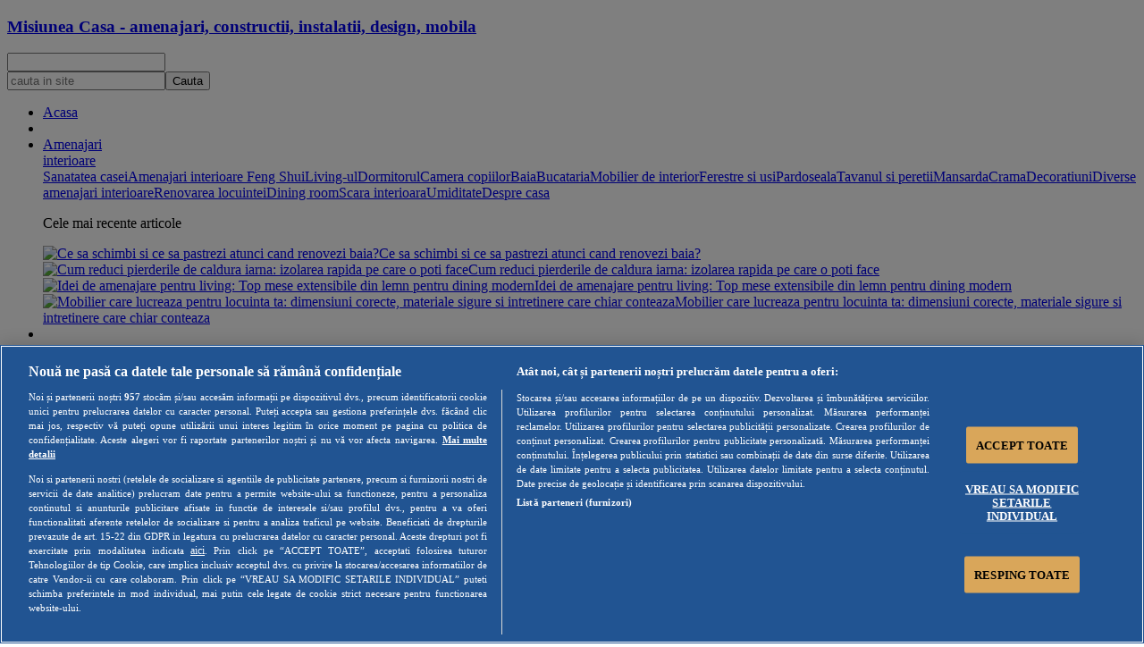

--- FILE ---
content_type: text/html; charset=utf-8
request_url: https://www.misiuneacasa.ro/asigurarea-caselor-obligatorie-pentru-toti
body_size: 16978
content:
<!doctype html>
<!--[if lt IE 7]> <html xmlns:fb="http://ogp.me/ns/fb#" class="ie6 oldie ie" lang="ro"> <![endif]-->
<!--[if IE 7]>    <html xmlns:fb="http://ogp.me/ns/fb#" class="ie7 oldie ie" lang="ro"> <![endif]-->
<!--[if IE 8]>    <html xmlns:fb="http://ogp.me/ns/fb#" class="ie8 oldie ie" lang="ro"> <![endif]-->
<!--[if IE 9]>    <html xmlns:fb="http://ogp.me/ns/fb#" class="ie9 ie" lang="ro"> <![endif]-->
<!--[if gt IE 9]><!--> <html xmlns:fb="http://ogp.me/ns/fb#" lang="ro"> <!--<![endif]-->
<head>
	<meta charset="UTF-8">
	<meta http-equiv="X-UA-Compatible" content="IE=edge,chrome=1">
	<title>Asigurarea caselor, obligatorie pentru toti - Misiunea Casa</title>

	<base href="https://www.misiuneacasa.ro/" />

	<meta name="description" content="Asigurarea caselor, obligatorie pentru toti De la 1 iulie 2009 se vor putea incheia aceste polite, care vor acoperi trei riscuri: cutremur, inundatii&amp;#8230;" />
		<meta name="keywords" content="asigurare,deja,locuinta" />
		<meta name="author" content="misiuneacasa.ro" />
		<link rel="shortcut icon" href="favicon.ico?v=3" />
		<meta name="viewport" content="width=device-width, initial-scale=1.0" />
		<link rel="canonical" href="https://www.misiuneacasa.ro/asigurarea-caselor-obligatorie-pentru-toti" />
		<meta name="cXenseParse:pageclass" content="article" />
		<meta name="cXenseParse:url" content="https://www.misiuneacasa.ro/asigurarea-caselor-obligatorie-pentru-toti" />
	<link rel="alternate" type="application/rss+xml" title="MisiuneaCasa.ro" href="https://www.misiuneacasa.ro/rss" />

	<meta property="fb:app_id" content="440794565959968" />
	<meta property="og:title" content="Asigurarea caselor, obligatorie pentru toti">
	<meta property="og:description" content="">
	<meta property="og:type" content="article">
	<meta property="og:url" content="https://www.misiuneacasa.ro/asigurarea-caselor-obligatorie-pentru-toti">
	<meta property="og:image" content="https://www.misiuneacasa.ro/assets/images/art.jpg">
	<meta property="og:site_name" content="Misiunea Casa">
	<link rel="stylesheet" href="https://www.misiuneacasa.ro/assets/cache/d4ec4e1b61d6b5e3fa7eb8617ee1ec59_11125672649.css">
	<!--[if lt IE 9]>
	<script src="assets/js/respond.min.js"></script>
	<![endif]-->

    <!--<script async src="//securepubads.g.doubleclick.net/tag/js/gpt.js"></script>-->
	<!--<script async src="//pagead2.googlesyndication.com/pagead/js/adsbygoogle.js"></script>-->

	<!-- OneTrust Cookies Consent Notice start -->
	<script src="https://cookie-cdn.cookiepro.com/scripttemplates/otSDKStub.js"  type="text/javascript" charset="UTF-8" data-domain-script="53fed78a-c287-4966-a9bb-ccab4f516f43"></script>
	<script type="text/javascript">
	var firstOptanon = true;
	function OptanonWrapper() {
	    if (firstOptanon) {
	        firstOptanon = false;
	        
    	    var json = Optanon.GetDomainData();
    	    
    	    var count = 0;
    	    var allowed = ['C0009','H350','H959','H37','H555','H1125'];
    	    var active = OptanonActiveGroups.split(',');
    	    for (i = 0; i < active.length; i++) {
    	        if (allowed.includes(active[i])) {
    	            count++;
    	        }
    	    }
    	    
    	    if (count < allowed.length) {
    	        console.log('requestNonPersonalizedAds');
    	        (adsbygoogle=window.adsbygoogle||[]).requestNonPersonalizedAds=1;
    	        googletag.pubads().setRequestNonPersonalizedAds(1);
    	    }
    	    
            (adsbygoogle = window.adsbygoogle || []).push({google_ad_client: "ca-pub-1895870871899612",enable_page_level_ads: true});
	    }
	}
	</script>
	<!-- OneTrust Cookies Consent Notice end -->
	

    <!-- Google Tag Manager -->
    <script>(function(w,d,s,l,i){w[l]=w[l]||[];w[l].push({'gtm.start':
    new Date().getTime(),event:'gtm.js'});var f=d.getElementsByTagName(s)[0],
    j=d.createElement(s),dl=l!='dataLayer'?'&l='+l:'';j.async=true;j.src=
    'https://www.googletagmanager.com/gtm.js?id='+i+dl;f.parentNode.insertBefore(j,f);
    })(window,document,'script','dataLayer','GTM-W29VH5G');</script>
    <!-- End Google Tag Manager -->

	<script type="text/javascript">
		var SITE = {
			base_url: 'https://www.misiuneacasa.ro/',
			responsiveness: '0'
		};
	</script>

	<script type="text/javascript">

	var _gaq = _gaq || [];
	_gaq.push(['_setAccount', 'UA-5571231-1']);
	_gaq.push(['_setDomainName', 'misiuneacasa.ro']);
	_gaq.push(['_trackPageview']);

	(function() {
		var ga = document.createElement('script'); ga.type = 'text/javascript'; ga.async = true;
		ga.src = ('https:' == document.location.protocol ? 'https://ssl' : 'http://www') + '.google-analytics.com/ga.js';
		var s = document.getElementsByTagName('script')[0]; s.parentNode.insertBefore(ga, s);
	})();

	</script>

    
	<!--[if lt IE 9]>
	<script src="assets/js/html5.js"></script>
	<![endif]-->

	<!-- BEGIN AD: general_layout_header -->
		<!-- END AD: general_layout_header -->

	    <script language="Javascript">
    var springq =
	 springq || [];
	  springq.push({
			"s":"misiuneacasaro",
			"cp":"index", //Please go to Chapter ContentPath(cp)
			"url": document.location.href
	  });
 	</script>
	
	
	<!-- Cxense SATI script 2.0 begin -->
    <script type="text/javascript">
    window.cX = window.cX || {}; cX.callQueue = cX.callQueue || [];
    cX.callQueue.push(['setSiteId', '1138479773402378572']);
    cX.callQueue.push(['sendPageViewEvent']);
    </script>
    <script type="text/javascript" async
    src="//code3.adtlgc.com/js/sati_init.js"></script>
    <script type="text/javascript">
    (function(d,s,e,t){e=d.createElement(s);e.type='text/java'+s;e.async='async';
    e.src='http'+('https:'===location.protocol?'s://s':'://')+'cdn.cxense.com/cx.js';
    t=d.getElementsByTagName(s)[0];t.parentNode.insertBefore(e,t);})(document,'script');
    </script>
    <!-- Cxense SATI script 2.0 end -->
	
	
	<script>(function(e){var t=document,n=t.createElement("script");n.async=!0,n.defer=!0,n.src=e,t.getElementsByTagName("head")[0].appendChild(n)})("//c.flx1.com/78-10393.js?id=10393&m=78")</script>
 
    <!-- Facebook Pixel Code -->
    <script>
    !function(f,b,e,v,n,t,s)
    {if(f.fbq)return;n=f.fbq=function(){n.callMethod?
    n.callMethod.apply(n,arguments):n.queue.push(arguments)};
    if(!f._fbq)f._fbq=n;n.push=n;n.loaded=!0;n.version='2.0';
    n.queue=[];t=b.createElement(e);t.async=!0;
    t.src=v;s=b.getElementsByTagName(e)[0];
    s.parentNode.insertBefore(t,s)}(window, document,'script',
    'https://connect.facebook.net/en_US/fbevents.js');
    fbq('init', '273506646693794');
    fbq('track', 'PageView');
    </script>
    <noscript><img height="1" width="1" style="display:none"
    src="https://www.facebook.com/tr?id=273506646693794&ev=PageView&noscript=1"
    /></noscript>
    <!-- End Facebook Pixel Code -->
    
    <!-- Hotjar Tracking Code for misiuneacasa.ro -->
    <script>
        (function(h,o,t,j,a,r){
            h.hj=h.hj||function(){(h.hj.q=h.hj.q||[]).push(arguments)};
            h._hjSettings={hjid:1368176,hjsv:6};
            a=o.getElementsByTagName('head')[0];
            r=o.createElement('script');r.async=1;
            r.src=t+h._hjSettings.hjid+j+h._hjSettings.hjsv;
            a.appendChild(r);
        })(window,document,'https://static.hotjar.com/c/hotjar-','.js?sv=');
	</script>
	
	<!--<script src="https://cdn.onesignal.com/sdks/OneSignalSDK.js" async=""></script>-->
	<!--<script>-->
	<!--var OneSignal = window.OneSignal || [];-->
	<!--OneSignal.push(function() {-->
	<!--	OneSignal.init({-->
	<!--	appId: "b9b49551-6d18-4b9a-ac6e-e72ddb13211d",-->
	<!--	});-->
	<!--});-->
	<!--</script>-->
 
	</head>
 
	<body style="overflow:hidden" class="read_from_db index">
		<!-- Google Tag Manager (noscript) -->
    <noscript><iframe src="https://www.googletagmanager.com/ns.html?id=GTM-W29VH5G"
    height="0" width="0" style="display:none;visibility:hidden"></iframe></noscript>
    <!-- End Google Tag Manager (noscript) -->


	<div id="container">
		<header class="clearfix">

	<h3 class="logo">
		<a href="https://www.misiuneacasa.ro/" title="Misiunea Casa - amenajari, constructii, instalatii, design, mobila" class="no_txt">Misiunea Casa - amenajari, constructii, instalatii, design, mobila</a>
	</h3>

	<section id="header-right">
		
		<div id="top_banner" class="banner">
			<!-- AdUnity Ad Tag misiuneacasa.ro, top :BEGIN-->
	<div class="au-tag"
		data-au-passback-fn="AU_Passback_GPT" data-au-passback-val='{"adUnitPath":"/21951132522/misiuneacasa.ro/top", "sizes":[[728, 90]], "targeting":{"exchange":["adunity"]}}'
		data-au-account="465668158261401" data-au-site="misiuneacasa.ro" data-au-zone="top" data-au-run-on="desktop"></div>
	<script src="//content.adunity.com/aulib.js" async></script>
	<!-- AdUnity Ad Tag misiuneacasa.ro, top :END-->		</div>

				
		<div id="top_social_links" >  
			<a href="http://forum.misiuneacasa.ro/" title="Forum" class="blank"><span class="icon-forum-group"></span></a>
			<a title="Urmareste-ne pe Facebook" target="_blank" href="http://www.facebook.com/pages/MisiuneaCasaro/118913011506510"><span class="social-icon facebook"></span></a>
			<a title="Urmareste-ne pe Youtube" target="_blank" href="http://www.youtube.com/user/MisiuneaCasa/"><span class="social-icon youtube"></span></a>
			<a title="Urmareste-ne pe Pinterest" target="_blank" href="http://pinterest.com/misiuneacasaro/"><span class="social-icon pinterest"></span></a>
			
			<form name="cauta_header" id="cauta_header" action="https://www.misiuneacasa.ro/cauta/post" method="post" ><div class="hidden"><input type="hidden" name="name_cauta_header" id="name_cauta_header" value="cauta_header"><label for="zebra_honeypot_cauta_header" style="display:none">Leave this field blank</label><input type="text" name="zebra_honeypot_cauta_header" id="zebra_honeypot_cauta_header" value="" class="control text" autocomplete="off"></div><input type="text" name="input" id="input" value="" class="control text validate[required]" placeholder="cauta in site"><button id="top_search_submit" type="submit">Cauta</button></form><script type="text/javascript">function init_4fac4e8a627bcdd72e51a98221d8e950(){if(typeof jQuery=="undefined"||typeof jQuery.fn.Zebra_Form=="undefined"){setTimeout("init_4fac4e8a627bcdd72e51a98221d8e950()",100);return}$("#cauta_header").Zebra_Form({scroll_to_error:true,tips_position:'left',close_tips:true,validate_on_the_fly:false,validate_all:false,error_messages:{"input":{"required":"Te rugam sa introduci cel putin un cuvant."}}})}init_4fac4e8a627bcdd72e51a98221d8e950()</script>		</div>
	</section>

	<div class="clear"></div>

	<nav id="main-nav" class="clearfix"><ul><li class="first"><a id="main-nav-home" href="https://www.misiuneacasa.ro/">Acasa</a></li><li class="spacer"></li><li><a href="https://www.misiuneacasa.ro/amenajari-interioare/"><span class="main-nav-arrow"></span>Amenajari<br />interioare</a><div class="submenu"><div class="left"><a href="https://www.misiuneacasa.ro/sanatatea-casei" class="submenu-fr odd"><span>Sanatatea casei</span></a><a href="https://www.misiuneacasa.ro/amenajari-interioare-feng-shui" class="submenu-fr even"><span>Amenajari interioare Feng Shui</span></a><a href="https://www.misiuneacasa.ro/living-ul" class="submenu-fr odd"><span>Living-ul</span></a><a href="https://www.misiuneacasa.ro/dormitorul" class="submenu-fr even"><span>Dormitorul</span></a><a href="https://www.misiuneacasa.ro/camera-copiilor" class="submenu-fr odd"><span>Camera copiilor</span></a><a href="https://www.misiuneacasa.ro/baia" class="submenu-fr even"><span>Baia</span></a><a href="https://www.misiuneacasa.ro/bucataria" class="submenu-fr odd"><span>Bucataria</span></a><a href="https://www.misiuneacasa.ro/mobilier-de-interior" class="submenu-fr even"><span>Mobilier de interior</span></a><a href="https://www.misiuneacasa.ro/ferestre-si-usi" class="submenu-fr odd"><span>Ferestre si usi</span></a><a href="https://www.misiuneacasa.ro/pardoseala" class="submenu-fr even"><span>Pardoseala</span></a><a href="https://www.misiuneacasa.ro/tavanul-si-peretii" class="submenu-fr odd"><span>Tavanul si peretii</span></a><a href="https://www.misiuneacasa.ro/mansarda" class="submenu-fr even"><span>Mansarda</span></a><a href="https://www.misiuneacasa.ro/crama" class="submenu-fr odd"><span>Crama</span></a><a href="https://www.misiuneacasa.ro/decoratiuni" class="submenu-fr even"><span>Decoratiuni</span></a><a href="https://www.misiuneacasa.ro/diverse-amenajari-interioare" class="submenu-fr odd"><span>Diverse amenajari interioare</span></a><a href="https://www.misiuneacasa.ro/renovarea-locuintei" class="submenu-fr even"><span>Renovarea locuintei</span></a><a href="https://www.misiuneacasa.ro/amenajare-dining-room" class="submenu-fr odd"><span>Dining room</span></a><a href="https://www.misiuneacasa.ro/scara-interioara" class="submenu-fr even"><span>Scara interioara</span></a><a href="https://www.misiuneacasa.ro/umiditate" class="submenu-fr odd"><span>Umiditate</span></a><a href="https://www.misiuneacasa.ro/despre-casa" class="submenu-fr even"><span>Despre casa</span></a></div><div class="center"><p class="top">Cele mai recente articole</p><div class="article_s"><a href="https://www.misiuneacasa.ro/ce-sa-schimbi-si-ce-sa-pastrezi-atunci-cand-renovezi-baia" title="Ce sa schimbi si ce sa pastrezi atunci cand renovezi baia?"><img width="88" height="88" src="https://www.misiuneacasa.ro/uploads/art_thumbs_t/209/ce-sa-schimbi-si-ce-sa-pastrezi-atunci-cand-renovezi-baia_208758_t.jpg" alt="Ce sa schimbi si ce sa pastrezi atunci cand renovezi baia?" />Ce sa schimbi si ce sa pastrezi atunci cand renovezi baia?</a></div><div class="article_s"><a href="https://www.misiuneacasa.ro/cum-reduci-pierderile-de-caldura-iarna-izolarea-rapida-pe-care-o-poti-face" title="Cum reduci pierderile de caldura iarna: izolarea rapida pe care o poti face"><img width="88" height="88" src="https://www.misiuneacasa.ro/uploads/art_thumbs_t/209/cum-reduci-pierderile-de-caldura-iarna-izolarea-rapida-pe-care-o-poti-face_208757_t.jpg" alt="Cum reduci pierderile de caldura iarna: izolarea rapida pe care o poti face" />Cum reduci pierderile de caldura iarna: izolarea rapida pe care o poti face</a></div><div class="article_s"><a href="https://www.misiuneacasa.ro/idei-de-amenajare-pentru-living-top-mese-extensibile-din-lemn-pentru-dining-modern" title="Idei de amenajare pentru living: Top mese extensibile din lemn pentru dining modern"><img width="88" height="88" src="https://www.misiuneacasa.ro/uploads/art_thumbs_t/209/idei-de-amenajare-pentru-living-top-mese-extensibile-din-lemn-pentru-dining-modern_208755_t.jpg" alt="Idei de amenajare pentru living: Top mese extensibile din lemn pentru dining modern" />Idei de amenajare pentru living: Top mese extensibile din lemn pentru dining modern</a></div><div class="article_s"><a href="https://www.misiuneacasa.ro/mobilier-care-lucreaza-pentru-locuinta-ta-dimensiuni-corecte-materiale-sigure-si-intretinere-care-chiar-conteaza" title="Mobilier care lucreaza pentru locuinta ta: dimensiuni corecte, materiale sigure si intretinere care chiar conteaza"><img width="88" height="88" src="https://www.misiuneacasa.ro/uploads/art_thumbs_t/209/mobilier-care-lucreaza-pentru-locuinta-ta-dimensiuni-corecte-materiale-sigure-si-intretinere-care-chiar-conteaza_208751_t.jpg" alt="Mobilier care lucreaza pentru locuinta ta: dimensiuni corecte, materiale sigure si intretinere care chiar conteaza" />Mobilier care lucreaza pentru locuinta ta: dimensiuni corecte, materiale sigure si intretinere care chiar conteaza</a></div></div></div></li><li class="spacer"></li><li><a href="https://www.misiuneacasa.ro/amenajari-exterioare/"><span class="main-nav-arrow"></span>Amenajari<br />exterioare</a><div class="submenu"><div class="left"><a href="https://www.misiuneacasa.ro/balcon-si-terasa" class="submenu-fr odd"><span>Balcon si terasa</span></a><a href="https://www.misiuneacasa.ro/gradina" class="submenu-fr even"><span>Gradina</span></a><a href="https://www.misiuneacasa.ro/invelitori-si-acoperisuri" class="submenu-fr odd"><span>Invelitori si acoperisuri</span></a><a href="https://www.misiuneacasa.ro/fatade" class="submenu-fr even"><span>Fatade</span></a><a href="https://www.misiuneacasa.ro/piscina" class="submenu-fr odd"><span>Piscina</span></a><a href="https://www.misiuneacasa.ro/garaj" class="submenu-fr even"><span>Garaj</span></a><a href="https://www.misiuneacasa.ro/gard-casa" class="submenu-fr odd"><span>Gardul casei</span></a></div><div class="center"><p class="top">Cele mai recente articole</p><div class="article_s"><a href="https://www.misiuneacasa.ro/ce-se-intampla-cu-gazonul-si-plantele-din-gradina-dupa-prima-ninsoare" title="Ce se intampla cu gazonul si plantele din gradina dupa prima ninsoare"><img width="88" height="88" src="https://www.misiuneacasa.ro/uploads/art_thumbs_t/209/ce-se-intampla-cu-gazonul-si-plantele-din-gradina-dupa-prima-ninsoare_208742_t.jpg" alt="Ce se intampla cu gazonul si plantele din gradina dupa prima ninsoare" />Ce se intampla cu gazonul si plantele din gradina dupa prima ninsoare</a></div><div class="article_s"><a href="https://www.misiuneacasa.ro/cum-alegi-tipul-de-poarta-perfecta-pentru-curtea-ta" title="Cum alegi tipul de poarta perfecta pentru curtea ta"><img width="88" height="88" src="https://www.misiuneacasa.ro/uploads/art_thumbs_t/209/cum-alegi-tipul-de-poarta-perfecta-pentru-curtea-ta_208741_t.jpg" alt="Cum alegi tipul de poarta perfecta pentru curtea ta" />Cum alegi tipul de poarta perfecta pentru curtea ta</a></div><div class="article_s"><a href="https://www.misiuneacasa.ro/iarna-nu-i-ca-vara-dar-nici-wpc-ul-nu-e-lemn-cum-ne-protejam-investitia-in-sezonul-rece" title="Iarna nu-i ca vara, dar nici WPC-ul nu e lemn: Cum ne protejam investitia in sezonul rece"><img width="88" height="88" src="https://www.misiuneacasa.ro/uploads/art_thumbs_t/209/iarna-nu-i-ca-vara-dar-nici-wpc-ul-nu-e-lemn-cum-ne-protejam-investitia-in-sezonul-rece_208723_t.jpg" alt="Iarna nu-i ca vara, dar nici WPC-ul nu e lemn: Cum ne protejam investitia in sezonul rece" />Iarna nu-i ca vara, dar nici WPC-ul nu e lemn: Cum ne protejam investitia in sezonul rece</a></div><div class="article_s"><a href="https://www.misiuneacasa.ro/usi-pentru-case-eficiente-energetic-nzeb-si-case-pasive-solutiile-hormann-cu-cea-mai-buna-izolare-termica" title="Usi pentru case eficiente energetic, nZEB si case pasive: solutiile Hormann cu cea mai buna izolare termica"><img width="88" height="88" src="https://www.misiuneacasa.ro/uploads/art_thumbs_t/209/usi-pentru-case-eficiente-energetic-nzeb-si-case-pasive-solutiile-hormann-cu-cea-mai-buna-izolare-termica_208721_t.jpg" alt="Usi pentru case eficiente energetic, nZEB si case pasive: solutiile Hormann cu cea mai buna izolare termica" />Usi pentru case eficiente energetic, nZEB si case pasive: solutiile Hormann cu cea mai buna izolare termica</a></div></div></div></li><li class="spacer"></li><li><a href="https://www.misiuneacasa.ro/construirea-casei/"><span class="main-nav-arrow"></span>Construirea<br />casei</a><div class="submenu"><div class="left"><a href="https://www.misiuneacasa.ro/termoizolatie-hidroizolatie-fonoizolatie" class="submenu-fr odd"><span>Termoizolatie, hidroizolatie, fonoizolatie</span></a><a href="https://www.misiuneacasa.ro/geotehnic" class="submenu-fr even"><span>Geotehnic</span></a><a href="https://www.misiuneacasa.ro/materiale-de-constructii" class="submenu-fr odd"><span>Materiale de constructii</span></a><a href="https://www.misiuneacasa.ro/instalatii-sanitare" class="submenu-fr even"><span>Instalatii sanitare</span></a><a href="https://www.misiuneacasa.ro/fundatia-casei" class="submenu-fr odd"><span>Fundatia casei</span></a><a href="https://www.misiuneacasa.ro/acte-si-autorizatii" class="submenu-fr even"><span>Acte si autorizatii</span></a><a href="https://www.misiuneacasa.ro/instalatii-de-climatizare" class="submenu-fr odd"><span>Instalatii de climatizare</span></a><a href="https://www.misiuneacasa.ro/instalatii-electrice" class="submenu-fr even"><span>Instalatii electrice</span></a><a href="https://www.misiuneacasa.ro/instalatii-de-incalzire" class="submenu-fr odd"><span>Instalatii de incalzire</span></a><a href="https://www.misiuneacasa.ro/sisteme-de-ventilare" class="submenu-fr even"><span>Sisteme de ventilare</span></a><a href="https://www.misiuneacasa.ro/tipuri-modele-case" class="submenu-fr odd"><span>Tipuri si modele de case</span></a><a href="https://www.misiuneacasa.ro/diverse-construire-casa" class="submenu-fr even"><span>Diverse despre construirea casei</span></a><a href="https://www.misiuneacasa.ro/categorie-normative-pentru-instalatii" class="submenu-fr odd"><span>Normative pentru instalatii</span></a></div><div class="center"><p class="top">Cele mai recente articole</p><div class="article_s"><a href="https://www.misiuneacasa.ro/schele-metalice-sigure-si-deszapezire-rapida-solutia-smart-rent-solutions-pentru-iasi-si-imprejurimi" title="Schele metalice sigure si deszapezire rapida: solutia Smart Rent Solutions pentru Iasi si imprejurimi"><img width="88" height="88" src="https://www.misiuneacasa.ro/uploads/art_thumbs_t/209/schele-metalice-sigure-si-deszapezire-rapida-solutia-smart-rent-solutions-pentru-iasi-si-imprejurimi_208744_t.jpg" alt="Schele metalice sigure si deszapezire rapida: solutia Smart Rent Solutions pentru Iasi si imprejurimi" />Schele metalice sigure si deszapezire rapida: solutia Smart Rent Solutions pentru Iasi si imprejurimi</a></div><div class="article_s"><a href="https://www.misiuneacasa.ro/panouri-fotovoltaice-iarna-performanta-ridicata-la-frig-si-ce-trebuie-sa-stii-despre-bateriile-de-stocare" title="Panouri fotovoltaice iarna: performanta ridicata la frig si ce trebuie sa stii despre bateriile de stocare"><img width="88" height="88" src="https://www.misiuneacasa.ro/uploads/art_thumbs_t/209/panouri-fotovoltaice-iarna-performanta-ridicata-la-frig-si-ce-trebuie-sa-stii-despre-bateriile-de-stocare_208743_t.jpg" alt="Panouri fotovoltaice iarna: performanta ridicata la frig si ce trebuie sa stii despre bateriile de stocare" />Panouri fotovoltaice iarna: performanta ridicata la frig si ce trebuie sa stii despre bateriile de stocare</a></div><div class="article_s"><a href="https://www.misiuneacasa.ro/garantie-longevitate-si-asistenta-post-instalare-pentru-byd-battery-box-protectie-pe-15-ani" title="Garantie, longevitate si asistenta post-instalare pentru BYD Battery Box – protectie pe 15 ani!"><img width="88" height="88" src="https://www.misiuneacasa.ro/uploads/art_thumbs_t/209/garantie-longevitate-si-asistenta-post-instalare-pentru-byd-battery-box-protectie-pe-15-ani_208738_t.jpg" alt="Garantie, longevitate si asistenta post-instalare pentru BYD Battery Box – protectie pe 15 ani!" />Garantie, longevitate si asistenta post-instalare pentru BYD Battery Box – protectie pe 15 ani!</a></div><div class="article_s"><a href="https://www.misiuneacasa.ro/top-5-avantaje-ale-pardoselii-tehnologice-suprainaltate" title="Top 5 avantaje ale pardoselii tehnologice suprainaltate"><img width="88" height="88" src="https://www.misiuneacasa.ro/uploads/art_thumbs_t/209/top-5-avantaje-ale-pardoselii-tehnologice-suprainaltate_208737_t.jpg" alt="Top 5 avantaje ale pardoselii tehnologice suprainaltate" />Top 5 avantaje ale pardoselii tehnologice suprainaltate</a></div></div></div></li><li class="spacer"></li><li><a href="https://www.misiuneacasa.ro/dotari-de-interior/"><span class="main-nav-arrow"></span>Dotari<br />de interior</a><div class="submenu"><div class="left"><a href="https://www.misiuneacasa.ro/tv-si-electronice" class="submenu-fr odd"><span>TV si Electronice</span></a><a href="https://www.misiuneacasa.ro/electrocasnice" class="submenu-fr even"><span>Electrocasnice</span></a><a href="https://www.misiuneacasa.ro/casa-inteligenta" class="submenu-fr odd"><span>Casa Inteligenta</span></a><a href="https://www.misiuneacasa.ro/review-misiunea-casa" class="submenu-fr even"><span>Review Misiunea Casa</span></a></div><div class="center"><p class="top">Cele mai recente articole</p><div class="article_s"><a href="https://www.misiuneacasa.ro/casa-care-lucreaza-pentru-tine-scenarii-inteligente-pentru-o-viata-mai-usoara" title="Casa care lucreaza pentru tine: scenarii inteligente pentru o viata mai usoara"><img width="88" height="88" src="https://www.misiuneacasa.ro/uploads/art_thumbs_t/209/casa-care-lucreaza-pentru-tine-scenarii-inteligente-pentru-o-viata-mai-usoara_208754_t.jpg" alt="Casa care lucreaza pentru tine: scenarii inteligente pentru o viata mai usoara" />Casa care lucreaza pentru tine: scenarii inteligente pentru o viata mai usoara</a></div><div class="article_s"><a href="https://www.misiuneacasa.ro/jaluzele-inteligente-confort-real-protectie-termica-iarna-si-control-solar-vara" title="Jaluzele inteligente, confort real: protectie termica iarna si control solar vara"><img width="88" height="88" src="https://www.misiuneacasa.ro/uploads/art_thumbs_t/209/jaluzele-inteligente-confort-real-protectie-termica-iarna-si-control-solar-vara_208752_t.jpg" alt="Jaluzele inteligente, confort real: protectie termica iarna si control solar vara" />Jaluzele inteligente, confort real: protectie termica iarna si control solar vara</a></div><div class="article_s"><a href="https://www.misiuneacasa.ro/routerul-care-dispare-din-decor-dar-tine-casa-conectata" title="Routerul care dispare din decor, dar tine casa conectata"><img width="88" height="88" src="https://www.misiuneacasa.ro/uploads/art_thumbs_t/209/routerul-care-dispare-din-decor-dar-tine-casa-conectata_208740_t.jpg" alt="Routerul care dispare din decor, dar tine casa conectata" />Routerul care dispare din decor, dar tine casa conectata</a></div><div class="article_s"><a href="https://www.misiuneacasa.ro/somfy-confortul-bunei-dispozitii" title="Somfy – Confortul bunei dispozitii"><img width="88" height="88" src="https://www.misiuneacasa.ro/uploads/art_thumbs_t/209/somfy-confortul-bunei-dispozitii_208736_t.jpg" alt="Somfy – Confortul bunei dispozitii" />Somfy – Confortul bunei dispozitii</a></div></div></div></li><li class="spacer"></li><li><a href="https://www.misiuneacasa.ro/inspiratie-lifestyle/"><span class="main-nav-arrow"></span>Inspiratie<br />&amp; Lifestyle</a><div class="submenu"><div class="left"><a href="https://www.misiuneacasa.ro/design-arhitectura" class="submenu-fr odd"><span>Design &amp; Arhitectura</span></a><a href="https://www.misiuneacasa.ro/hobby" class="submenu-fr even"><span>Hobby</span></a><a href="https://www.misiuneacasa.ro/destinatii" class="submenu-fr odd"><span>Destinatii de vacanta</span></a><a href="https://www.misiuneacasa.ro/animale-de-companie" class="submenu-fr even"><span>Animale de companie</span></a><a href="https://www.misiuneacasa.ro/Lifestyle" class="submenu-fr odd"><span>Lifestyle</span></a></div><div class="center"><p class="top">Cele mai recente articole</p><div class="article_s"><a href="https://www.misiuneacasa.ro/ce-este-albastrul-de-metil-si-utilizarile-sale-cunoscute" title="Ce este albastrul de metil si utilizarile sale cunoscute"><img width="88" height="88" src="https://www.misiuneacasa.ro/uploads/art_thumbs_t/209/ce-este-albastrul-de-metil-si-utilizarile-sale-cunoscute_208759_t.jpg" alt="Ce este albastrul de metil si utilizarile sale cunoscute" />Ce este albastrul de metil si utilizarile sale cunoscute</a></div><div class="article_s"><a href="https://www.misiuneacasa.ro/cum-arata-un-mediu-de-lucru-pregatit-pentru-situatii-care-nu-pot-fi-planificate" title="Cum arata un mediu de lucru pregatit pentru situatii care nu pot fi planificate"><img width="88" height="88" src="https://www.misiuneacasa.ro/uploads/art_thumbs_t/209/cum-arata-un-mediu-de-lucru-pregatit-pentru-situatii-care-nu-pot-fi-planificate_208756_t.jpg" alt="Cum arata un mediu de lucru pregatit pentru situatii care nu pot fi planificate" />Cum arata un mediu de lucru pregatit pentru situatii care nu pot fi planificate</a></div><div class="article_s"><a href="https://www.misiuneacasa.ro/librarie-crestina-cadouri-personalizate-pentru-suflet-si-familie" title="Librarie crestina – Cadouri personalizate pentru suflet si familie"><img width="88" height="88" src="https://www.misiuneacasa.ro/uploads/art_thumbs_t/209/librarie-crestina-cadouri-personalizate-pentru-suflet-si-familie_208753_t.jpg" alt="Librarie crestina – Cadouri personalizate pentru suflet si familie" />Librarie crestina – Cadouri personalizate pentru suflet si familie</a></div><div class="article_s"><a href="https://www.misiuneacasa.ro/bocanci-iarna-barbati-ce-materiale-sa-cauti-si-ce-modele-sunt-in-tendinte" title="Bocanci iarna barbati – ce materiale sa cauti si ce modele sunt in tendinte"><img width="88" height="88" src="https://www.misiuneacasa.ro/uploads/art_thumbs_t/209/bocanci-iarna-barbati-ce-materiale-sa-cauti-si-ce-modele-sunt-in-tendinte_208750_t.jpg" alt="Bocanci iarna barbati – ce materiale sa cauti si ce modele sunt in tendinte" />Bocanci iarna barbati – ce materiale sa cauti si ce modele sunt in tendinte</a></div></div></div></li><li class="spacer"></li><li><a href="https://www.misiuneacasa.ro/imobiliare/"><span class="main-nav-arrow"></span>Imobiliare</a><div class="submenu"><div class="left"><a href="https://www.misiuneacasa.ro/publicitate-si-agenti-imobiliari" class="submenu-fr odd"><span>Publicitate si Agenti Imobiliari</span></a><a href="https://www.misiuneacasa.ro/notariat-si-sfaturi-juridice" class="submenu-fr even"><span>Notariat si Sfaturi Juridice</span></a><a href="https://www.misiuneacasa.ro/ansambluri-rezidentiale-existente" class="submenu-fr odd"><span>Ansambluri Rezidentiale Existente</span></a><a href="https://www.misiuneacasa.ro/ansambluri-rezidentiale-noi" class="submenu-fr even"><span>Ansambluri Rezidentiale Noi</span></a></div><div class="center"><p class="top">Cele mai recente articole</p><div class="article_s"><a href="https://www.misiuneacasa.ro/vezi-apartamente-de-vanzare-n-sibiu-selectate-si-verificate-zilnic-pe-tabooro-ghid-rapid-ca-sa-alegi-locuinta-potrivita" title="Vezi apartamente de vanzare în Sibiu selectate si verificate zilnic pe taboo.ro. Ghid rapid ca sa alegi locuinta potrivita"><img width="88" height="88" src="https://www.misiuneacasa.ro/uploads/art_thumbs_t/209/vezi-apartamente-de-vanzare-n-sibiu-selectate-si-verificate-zilnic-pe-tabooro-ghid-rapid-ca-sa-alegi-locuinta-potrivita_208732_t.jpg" alt="Vezi apartamente de vanzare în Sibiu selectate si verificate zilnic pe taboo.ro. Ghid rapid ca sa alegi locuinta potrivita" />Vezi apartamente de vanzare în Sibiu selectate si verificate zilnic pe taboo.ro. Ghid rapid ca sa alegi locuinta potrivita</a></div><div class="article_s"><a href="https://www.misiuneacasa.ro/ce-inseamna-o-locuinta-eficienta-energetic-si-cum-alegi-un-astfel-de-imobil-ghid-complet-pentru-o-casa-sustenabila" title="Ce inseamna o locuinta eficienta energetic si cum alegi un astfel de imobil: Ghid complet pentru o casa sustenabila"><img width="88" height="88" src="https://www.misiuneacasa.ro/uploads/art_thumbs_t/209/ce-inseamna-o-locuinta-eficienta-energetic-si-cum-alegi-un-astfel-de-imobil-ghid-complet-pentru-o-casa-sustenabila_208714_t.jpg" alt="Ce inseamna o locuinta eficienta energetic si cum alegi un astfel de imobil: Ghid complet pentru o casa sustenabila" />Ce inseamna o locuinta eficienta energetic si cum alegi un astfel de imobil: Ghid complet pentru o casa sustenabila</a></div><div class="article_s"><a href="https://www.misiuneacasa.ro/ce-trebuie-sa-stii-inainte-sa-cumperi-o-casa" title="Ce trebuie sa stii inainte sa cumperi o casa?"><img width="88" height="88" src="https://www.misiuneacasa.ro/uploads/art_thumbs_t/209/ce-trebuie-sa-stii-inainte-sa-cumperi-o-casa_208711_t.jpg" alt="Ce trebuie sa stii inainte sa cumperi o casa?" />Ce trebuie sa stii inainte sa cumperi o casa?</a></div><div class="article_s"><a href="https://www.misiuneacasa.ro/5-lucruri-importante-de-stiut-inainte-sa-cumperi-un-apartament-nou" title="5 lucruri importante de stiut inainte sa cumperi un apartament nou"><img width="88" height="88" src="https://www.misiuneacasa.ro/uploads/art_thumbs_t/209/5-lucruri-importante-de-stiut-inainte-sa-cumperi-un-apartament-nou_208679_t.jpg" alt="5 lucruri importante de stiut inainte sa cumperi un apartament nou" />5 lucruri importante de stiut inainte sa cumperi un apartament nou</a></div></div></div></li><li class="spacer"></li></ul></nav> 
	<div class="parteneri_incredere">
		<a href="http://www.partenerideincredere.ro">
			<span class="parteneri_incredere_img"></span>
		</a>
	</div>
 
	<nav id="second-nav">		
		<ul>
			<!--
			<li class="first"><a href="https://www.misiuneacasa.ro/" title="Misiunea Casa - amenajari, design, mobila, constructii, instalatii
">Prima Pagina</a></li>
			<li class="spacer"></li>
			-->
<!--		<li><a href="javascript:;"><span class="cat-icon cat-icon-shopping"></span>Shopping</a></li>
			<li class="spacer"></li>-->
			<li><a href="despre-misiunea-casa/" title="Despre Misiunea Casa"><span class="cat-icon cat-icon-about"></span>Despre Misiunea Casa</a></li>
			<li class="spacer"></li>
			<!--
			<li><a href="http://misiuneacasa.ro/forum/" title="Forum" class="blank"><span class="cat-icon cat-icon-forum"></span>Forum</a></li>
			<li class="spacer"></li>
			-->
			<li><a href="tutoriale-video/" title="Tutoriale Video"><span class="cat-icon cat-icon-tut-video"></span>Tutoriale Video</a></li>
			<li class="spacer"></li>
			<li><a href="galerie-foto/" title="Galerie Foto"><span class="cat-icon cat-icon-foto"></span>Galerie Foto</a></li>
			<li class="spacer"></li>
			<li><a href="articole-banking/" title="Banking"><span class="cat-icon cat-icon-banking"></span>Banking</a></li>
			<li class="spacer"></li>
			
			<!--
			<li><a href="director/" title="Ghidul MC" class="blank"><span class="cat-icon cat-icon-ghid"></span>Ghidul MC</a></li>
			<li class="spacer"></li>
			-->
			<li class="last"><a href="contact/" title="Contact"><span class="cat-icon cat-icon-contact"></span>Contact</a></li>
		</ul>

	</nav>

</header>

	<!-- AdUnity Ad Tag misiuneacasa.ro, billboard :BEGIN-->
	<div class="au-tag"
		data-au-passback-fn="AU_Passback_GPT" data-au-passback-val='{"adUnitPath":"/21951132522/misiuneacasa.ro/billboard", "sizes":[[970, 250]], "targeting":{"exchange":["adunity"]}}'
		data-au-account="465668158261401" data-au-site="misiuneacasa.ro" data-au-zone="billboard" data-au-run-on="desktop"></div>
	<script src="//content.adunity.com/aulib.js" async></script>
	<!-- AdUnity Ad Tag misiuneacasa.ro, billboard :END-->
	
	<!-- AdUnity Ad Tag misiuneacasa.ro, billboard_mob :BEGIN-->
	<div class="au-tag"
		data-au-passback-fn="AU_Passback_GPT" data-au-passback-val='{"adUnitPath":"/21951132522/misiuneacasa.ro/billboard_mob", "sizes":[[336, 280],[300, 250],[320, 100],[320, 50]], "targeting":{"exchange":["adunity"]}}'
		data-au-account="465668158261401" data-au-site="misiuneacasa.ro" data-au-zone="billboard_mob" data-au-run-on="mobile"></div>
	<script src="//content.adunity.com/aulib.js" async></script>
	<!-- AdUnity Ad Tag misiuneacasa.ro, billboard_mob :END-->
		<section id="main-content"><div id="main-content-inside">

	<nav class="breadcrumb clearfix">
	<a class="home" href="https://www.misiuneacasa.ro/" title="Misiunea Casa">Misiunea Casa</a>
	<span class="icon-breadcrumb"></span>
	<a href="https://www.misiuneacasa.ro/noutati" title="Noutati">Noutati</a><span class="icon-breadcrumb"></span><a href="https://www.misiuneacasa.ro/asigurarea-caselor-obligatorie-pentru-toti" title="Asigurarea caselor, obligatorie pentru toti">Asigurarea caselor, obligatorie pentru toti</a><span class="icon-breadcrumb last"></span></nav>
<div class="clear"></div>
	<article class="article-full clearfix">

		
		<h1>Asigurarea caselor, obligatorie pentru toti</h1>

		<p class="date">19 noiembrie, 2008</p>
		<p class="art_actions">
			<a href="asigurarea-caselor-obligatorie-pentru-toti#comments" class="mr_1"><span class="social-icon comment"></span>comenteaza</a>
			<a id="send_to_friend" data-fancybox-type="iframe" href="send/asigurarea-caselor-obligatorie-pentru-toti/" class="mr_1" ><span class="social-icon email"></span>trimite unui prieten</a>
			<a id="print_article" href="javascript:;"><span class="social-icon print"></span>printeaza</a>
		</p>

		
		<div class="article-social-links">

			<iframe style="width:77px;height:21px;overflow:hidden" src="//www.facebook.com/plugins/like.php?href=https%3A%2F%2Fwww.misiuneacasa.ro%2Fasigurarea-caselor-obligatorie-pentru-toti&amp;send=false&amp;layout=button_count&amp;width=77&amp;show_faces=false&amp;action=like&amp;colorscheme=light&amp;font=arial&amp;height=21" scrolling="no" frameborder="0" style="border:none; overflow:hidden; width:77px; height:21px;" allowTransparency="true"></iframe>
			<!-- Place this tag where you want the +1 button to render. -->
            <div style="width:38px; height:21px; overflow:hidden; display:inline-block;">
			<div class="g-plusone" data-size="medium" data-annotation="inline" data-width="32"></div>
             <!-- Place this tag after the last +1 button tag. -->
            <script type="text/javascript">
              (function() {
                var po = document.createElement('script'); po.type = 'text/javascript'; po.async = true;
                po.src = 'https://apis.google.com/js/plusone.js';
                var s = document.getElementsByTagName('script')[0]; s.parentNode.insertBefore(po, s);
              })();
            </script>
            </div>            
            <span data-url="https://www.misiuneacasa.ro/asigurarea-caselor-obligatorie-pentru-toti" data-title="Asigurarea caselor, obligatorie pentru toti" data-description="Asigurarea caselor, obligatorie pentru toti De la 1 iulie 2009 se vor putea incheia aceste polite, care vor acoperi trei riscuri: cutremur, inundatii si alunecari de teren. Prima anuala se va situa intre&#8230;" data-thumb="https://www.misiuneacasa.ro/assets/images/art_m.jpg" class="fbshare"></span>
			<span class="twitter"><a href="https://twitter.com/share" class="twitter-share-button">Tweet</a><script>!function(d,s,id){var js,fjs=d.getElementsByTagName(s)[0];if(!d.getElementById(id)){js=d.createElement(s);js.id=id;js.src="//platform.twitter.com/widgets.js";fjs.parentNode.insertBefore(js,fjs);}}(document,"script","twitter-wjs");</script></span>
			<span>
			<a id="pinterest_button" href="http://pinterest.com/pin/create/button/?url=https://www.misiuneacasa.ro/asigurarea-caselor-obligatorie-pentru-toti&media=https%3A%2F%2Fwww.misiuneacasa.ro%2Fassets%2Fimages%2Fart.jpg&description=Asigurarea+caselor%2C+obligatorie+pentru+toti+De+la+1+iulie+2009+se+vor+putea+incheia+aceste+polite%2C+care+vor+acoperi+trei+riscuri%3A+cutremur%2C+inundatii+si+alunecari+de+teren.+Prima+anuala+se+va+situa+intre+10+si+20+de+euro%2C+in+functie+de+tipul+locuintei.+Obligativitatea+incheierii+unei+asigurari+pentru%26%238230%3B"><img border="0" src="https://assets.pinterest.com/images/PinExt.png" title="Pin It" /></a>
			</span>

            <div style="clear:both"></div>

		</div>

		<div style="clear:both">
			<div class="banner-article" style="float: left;margin-right: 30px;"><!-- AdUnity Ad Tag misiuneacasa.ro, out-stream-video :BEGIN-->
<div class="au-tag"
	data-au-passback-fn="AU_Passback_GPT" data-au-passback-val='{"adUnitPath":"/21951132522/misiuneacasa.ro/out-stream-video", "sizes":[[300, 600],[300, 250]], "targeting":{"exchange":["adunity"]}}'
	data-au-account="465668158261401" data-au-site="misiuneacasa.ro" data-au-zone="out-stream-video" data-au-run-on="desktop"></div>
<script src="//content.adunity.com/aulib.js" async></script>
<!-- AdUnity Ad Tag misiuneacasa.ro, out-stream-video :END-->
<!-- AdUnity Ad Tag misiuneacasa.ro, out-stream-video_mob :BEGIN-->
<div class="au-tag"
	data-au-passback-fn="AU_Passback_GPT" data-au-passback-val='{"adUnitPath":"/21951132522/misiuneacasa.ro/out-stream-video_mob", "sizes":[[336, 280],[300, 600],[300, 250]], "targeting":{"exchange":["adunity"]}}'
	data-au-account="465668158261401" data-au-site="misiuneacasa.ro" data-au-zone="out-stream-video_mob" data-au-run-on="mobile"></div>
<script src="//content.adunity.com/aulib.js" async></script>
<!-- AdUnity Ad Tag misiuneacasa.ro, out-stream-video_mob :END-->
</div>

			<div class="article-content">
				
<div style="MARGIN: 0in 0in 0pt">Asigurarea caselor, obligatorie pentru toti</div>
<div style="MARGIN: 0in 0in 0pt">&nbsp;</div>
<div style="MARGIN: 0in 0in 0pt">De la 1 iulie 2009 se vor putea incheia aceste polite, care vor acoperi trei riscuri: cutremur, inundatii si alunecari de teren. Prima anuala se va situa intre 10 si 20 de euro, in functie de tipul locuintei. Obligativitatea incheierii unei asigurari pentru locuinta proprie revine si celor care au deja o polita facultativa care acopera riscurile enumerate.</div>
<div style="MARGIN: 0in 0in 0pt">(+) Click pentru a mari</div>
<div style="MARGIN: 0in 0in 0pt">In Romania, din cele peste opt milioane de locuinte, doar 15% sunt asigurate</div>
<div style="MARGIN: 0in 0in 0pt">Publicitate</div>
<div style="MARGIN: 0in 0in 0pt">&nbsp;</div>
<div style="MARGIN: 0in 0in 0pt">Nici cei care au o proprietate achizitionata in urma unui credit ipotecar, pentru care au incheiat deja o polita de locuinta, nu sunt scutiti de incheierea asigurarii obligatorii, explica Gheorghe Grad, director la Societatea Romana de Brokeraj in Asigurari. </div>
<div style="MARGIN: 0in 0in 0pt">&nbsp;</div>
<div style="MARGIN: 0in 0in 0pt">FARA REFERIRE IN LEGE</div>
<div style="MARGIN: 0in 0in 0pt">&nbsp;</div>
<div style="MARGIN: 0in 0in 0pt">Practic, Legea 260/2008, publicata in Monitorul Oficial nr. 757 din 10 noiembrie anul acesta, nu face niciun fel de referire la cei care au deja o asigurare facultativa de locuinta care acopera riscurile de calamitate naturala (cutremur, inundatii si alunecari de teren). De aceea, pentru a putea raspunde unei intrebari care se afla pe buzele multora dintre noi, am apelat la specialisti si autoritati. Unii au presupus ca nu e normal sa mai inchei o asigurare, o data ce ai deja una, altii au aprofundat textul legii si au dedus faptul ca toti cetatenii proprietari trebuie sa incheie o polita de acest gen. </div>
<div style="MARGIN: 0in 0in 0pt">&nbsp;</div>
<div style="MARGIN: 0in 0in 0pt">Comisia de Supraveghere a Asigurarilor, prin biroul sau de presa, a dat un raspuns ambiguu. La intrebarea daca cei care au deja o asigurare de locuinta trebuie sau nu sa isi mai faca si asigurarea obligatorie, CSA spune ca, &bdquo;potrivit Legii nr. 260/2008, persoanele fizice si juridice sunt obligate sa isi asigure impotriva dezastrelor naturale, in conditiile acestei legi, toate constructiile cu destinatia de locuinta, din mediul urban sau rural, aflate in proprietatea acestora si inregistrate in evidentele organelor fiscale&rdquo;. </div>
<div style="MARGIN: 0in 0in 0pt">&nbsp;</div>
<div style="MARGIN: 0in 0in 0pt">20.000 de euro, suma maxima asigurata</div>
<div style="MARGIN: 0in 0in 0pt">&nbsp;</div>
<div style="MARGIN: 0in 0in 0pt">Potrivit legii, suma maxima asigurata este de 20.000 euro pentru locuintele tip A si de 10.000 euro pentru locuintele tip B. Astfel, locuinta tipul A este o constructie cu structura de rezistenta din beton armat, metal ori lemn sau cu pereti exteriori din piatra, caramida arsa sau din orice alte materiale rezultate in urma unui tratament termic si/sau chimic.&nbsp;</div>
<div style="MARGIN: 0in 0in 0pt">&nbsp;</div>
<div style="MARGIN: 0in 0in 0pt">In schimb, tipul B este o constructie cu pereti exteriori din caramida nearsa sau din orice alte materiale nesupuse unui tratament termic si/sau chimic.</div>
<div style="MARGIN: 0in 0in 0pt">&nbsp;</div>
<div style="MARGIN: 0in 0in 0pt">POLUL DE ASIGURARE, CU ACTIONARI ASIGURATORI</div>
<div style="MARGIN: 0in 0in 0pt">&nbsp;</div>
<div style="MARGIN: 0in 0in 0pt">Asigurarea obligatorie a locuintelor urmeaza sa fie gestionata de o societate pe actiuni - Polul de Asigurare Impotriva Dezastrelor (PAID) - la care actionari vor fi firmele de asigurare autorizate sa incheie asigurari obligatorii pentru locuinte impotriva dezastrelor naturale. Pentru anul 2009, primarii, prin compartimentele de specialitate, transmit datele referitoare la asigurati catre PAID.</div>
<div style="MARGIN: 0in 0in 0pt">&nbsp;</div>
<div style="MARGIN: 0in 0in 0pt">&bdquo;Cred ca cea mai mare lacuna a acestei legi este faptul ca nu se stimuleaza si nu se promoveaza asigurarea facultativa a locuintelor, la valoarea reala. Simplul fapt ca trebuie sa fac doua polite este deja o piedica in acest sens. In rest, ar fi mult de discutat despre obligativitate, mutualitate...&rdquo;, mai spune Gheorghe Grad, de la Societatea Romana de Brokeraj in Asigurari. </div>
<div style="MARGIN: 0in 0in 0pt">&nbsp;</div>
<div style="MARGIN: 0in 0in 0pt">Normele, elaborate de CSA</div>
<div style="MARGIN: 0in 0in 0pt">&nbsp;</div>
<div style="MARGIN: 0in 0in 0pt">Pana la data la care obligativitatea asigurarii locuintei devine efectiva conform Legii nr.260/2008, societatile de asigurare din Romania pot incheia cel mult asigurari facultative pentru locuinte. </div>
<div style="MARGIN: 0in 0in 0pt">&nbsp;</div>
<div style="MARGIN: 0in 0in 0pt">CSA va emite norme privind criteriile pentru incheierea de contracte: forma si clauzele cuprinse in PAD; stabilirea comisioanelor; conditiile cedarii in reasigurare a riscurilor; constituirea rezervei pentru constatarea daunelor asigurate prin PAD.</div>
<div style="MARGIN: 0in 0in 0pt">&nbsp;</div>
<div style="MARGIN: 0in 0in 0pt">Sursa: <b>Adevarul</b></div>			</div>
		</div>

	</article>

	<div class="banner-article"></div>

	<section id="comments">

		<form name="comments_add" id="comments_add" action="/asigurarea-caselor-obligatorie-pentru-toti" method="post" ><div class="hidden"><input type="hidden" name="name_comments_add" id="name_comments_add" value="comments_add"><label for="zebra_honeypot_comments_add" style="display:none">Leave this field blank</label><input type="text" name="zebra_honeypot_comments_add" id="zebra_honeypot_comments_add" value="" class="control text" autocomplete="off"></div><h2>Adauga un comentariu</h2>


<div class="fr">
	<input type="text" name="comment_name_first" id="comment_name_first" value="" class="control text validate[required]" placeholder="Prenume">	<input type="text" name="comment_name_last" id="comment_name_last" value="" class="control text" placeholder="Nume (optional)">	<input type="text" name="comment_email" id="comment_email" value="" class="control text validate[required,email]" placeholder="Adresa de e-mail"></div>

<div class="fr">
	<textarea name="comment_content" id="comment_content" rows="5" cols="80" class="control validate[required]" placeholder="Comentariu"></textarea></div>

<div class="fr">
	<button type="submit" class="btn btn1"><span>Trimite</span></button>
</div></form><script type="text/javascript">function init_fc8e98d17fa285ed18c0768cd90c5b84(){if(typeof jQuery=="undefined"||typeof jQuery.fn.Zebra_Form=="undefined"){setTimeout("init_fc8e98d17fa285ed18c0768cd90c5b84()",100);return}$("#comments_add").Zebra_Form({scroll_to_error:true,tips_position:'left',close_tips:true,validate_on_the_fly:false,validate_all:false,error_messages:{"comment_name_first":{"required":"Te rugam sa-ti completezi prenumele."},"comment_email":{"required":"Te rugam sa-ti completezi adresa de e-mail.","email":"Adresa de e-mail introdusa nu este valida!"},"comment_content":{"required":"Te rugam sa scrii un comentariu."}}})}init_fc8e98d17fa285ed18c0768cd90c5b84()</script>
		<br />

		<div id="article-comments-wrap">
	<h2>Comentarii</h2>


<p>Nu exista comentarii.</p>


</div>



	</section>

		<section id="article-related" class="clearfix">

		<h3>Alte articole</h3>

		
		<div class="article_s nth-child-0 first">
			<a href="https://www.misiuneacasa.ro/wienerberger-lanseaza-un-nou-produs-inovativ-unic-pe-piata-din-romania-porotherm-365-termoplus-pentru-zidarie-fara-termoizolatie-suplimentara" title="Wienerberger lansează un nou produs inovativ, unic pe piața din România, Porotherm 36,5 TermoPlus, pentru zidărie fără termoizolație suplimentară">
				<img width="150" height="150" src="https://www.misiuneacasa.ro/uploads/art_thumbs_s/206/wienerberger-lanseaz-un-nou-produs-inovativ-unic-pe-piaa-din-romnia-porotherm-365-termoplus-pentru-zidrie-fr-termoizolaie-suplimentar_205619_s.jpg" alt="Wienerberger lansează un nou produs inovativ, unic pe piața din România, Porotherm 36,5 TermoPlus, pentru zidărie fără termoizolație suplimentară" />
				Wienerberger lansează un nou produs inovativ, unic pe piața din România, Porotherm 36,5 TermoPlus, pentru zidărie fără termoizolație suplimentară			</a>
		</div>

		
		<div class="article_s nth-child-1">
			<a href="https://www.misiuneacasa.ro/studiu-imobiliarium-6-din-10-dezvoltatori-apreciaza-ca-preturile-locuintelor-vor-creste-in-urmatorul-an" title="Studiu Imobiliarium – 6 din 10 dezvoltatori apreciaza ca preturile locuintelor vor creste in urmatorul an ">
				<img width="150" height="150" src="https://www.misiuneacasa.ro/uploads/art_thumbs_s/208/studiu-imobiliarium-6-din-10-dezvoltatori-apreciaza-ca-preturile-locuintelor-vor-creste-in-urmatorul-an_207264_s.jpg" alt="Studiu Imobiliarium – 6 din 10 dezvoltatori apreciaza ca preturile locuintelor vor creste in urmatorul an " />
				Studiu Imobiliarium – 6 din 10 dezvoltatori apreciaza ca preturile locuintelor vor creste in urmatorul an 			</a>
		</div>

		
		<div class="article_s nth-child-2">
			<a href="https://www.misiuneacasa.ro/asociatii-7-motive-pentru-a-aloca-4-miliarde-de-euro-pentru-eficienta-energetica-a-cladirilor" title="Asociatii: 7 motive pentru a aloca 4 miliarde de euro pentru eficienta energetica a cladirilor">
				<img width="150" height="150" src="https://www.misiuneacasa.ro/uploads/art_thumbs_s/208/asociatii-7-motive-pentru-a-aloca-4-miliarde-de-euro-pentru-eficienta-energetica-a-cladirilor_207654_s.jpg" alt="Asociatii: 7 motive pentru a aloca 4 miliarde de euro pentru eficienta energetica a cladirilor" />
				Asociatii: 7 motive pentru a aloca 4 miliarde de euro pentru eficienta energetica a cladirilor			</a>
		</div>

		
		<div class="article_s nth-child-3">
			<a href="https://www.misiuneacasa.ro/mdl-prima-casa-nu-si-a-atins-scopul---06-noiembrie-2009" title="MDL: Prima Casa nu si-a atins scopul - 06 Noiembrie 2009">
				<img width="150" height="150" src="https://www.misiuneacasa.ro/assets/images/art_s.jpg" alt="MDL: Prima Casa nu si-a atins scopul - 06 Noiembrie 2009" />
				MDL: Prima Casa nu si-a atins scopul - 06 Noiembrie 2009			</a>
		</div>

		
		<div class="article_s nth-child-4">
			<a href="https://www.misiuneacasa.ro/brico-dept-vine-mai-aproape-de-clienti-la-nivel-national-acum-in-34-de-magazine" title="Brico Depôt vine mai aproape de clienti la nivel national, acum in 34 de magazine">
				<img width="150" height="150" src="https://www.misiuneacasa.ro/uploads/art_thumbs_s/208/brico-dept-vine-mai-aproape-de-clienti-la-nivel-national-acum-in-34-de-magazine_207028_s.jpg" alt="Brico Depôt vine mai aproape de clienti la nivel national, acum in 34 de magazine" />
				Brico Depôt vine mai aproape de clienti la nivel national, acum in 34 de magazine			</a>
		</div>

		
		<div class="article_s nth-child-5">
			<a href="https://www.misiuneacasa.ro/inchirierea-unui-apartament-fara-contract-poate-scoate-din-buzunarul-proprietarului-pana-la-15-000-000-de-lei-vechi" title="Inchirierea unui apartament fara contract poate scoate din buzunarul proprietarului pana la 15.000.000 de lei vechi">
				<img width="150" height="150" src="https://www.misiuneacasa.ro/assets/images/art_s.jpg" alt="Inchirierea unui apartament fara contract poate scoate din buzunarul proprietarului pana la 15.000.000 de lei vechi" />
				Inchirierea unui apartament fara contract poate scoate din buzunarul proprietarului pana la 15.000.000 de lei vechi			</a>
		</div>

		
		<p class="read-more"><a href="noutati"><span class="home-slider-read-more"></span>Vezi mai multe articole</a></p>

	</section>
	
	<section id="article-section1" class="clearfix">

		<div class="left">

			<h2>Tutoriale video</h2>

<div id="slider-wrapper-2" class="slider1-wrapper" data-items="6">

	<div class="slider1">

		
		<div class="slider-item">
			<a href="https://www.misiuneacasa.ro/glet-preparat-mecanic-vs-glet-preparat-manual"><img width="150" height="150" src="https://www.misiuneacasa.ro/uploads/art_thumbs_s/205/glet-preparat-mecanic-vs-glet-preparat-manual_204497_s.jpg" alt="Glet preparat mecanic Vs glet preparat manual" /></a>
			<h3><a href="https://www.misiuneacasa.ro/glet-preparat-mecanic-vs-glet-preparat-manual">Glet preparat mecanic Vs glet preparat manual</a></h3>
			<a href="https://www.misiuneacasa.ro/glet-preparat-mecanic-vs-glet-preparat-manual"><span class="video-play-icon"></span></a>
		</div>

		
		<div class="slider-item">
			<a href="https://www.misiuneacasa.ro/acoperire-goluri-polistiren-si-montare-dibluri"><img width="150" height="150" src="https://www.misiuneacasa.ro/uploads/art_thumbs_s/205/acoperire-goluri-polistiren-si-montare-dibluri_204486_s.jpg" alt="Acoperire goluri polistiren si montare dibluri" /></a>
			<h3><a href="https://www.misiuneacasa.ro/acoperire-goluri-polistiren-si-montare-dibluri">Acoperire goluri polistiren si montare dibluri</a></h3>
			<a href="https://www.misiuneacasa.ro/acoperire-goluri-polistiren-si-montare-dibluri"><span class="video-play-icon"></span></a>
		</div>

		
		<div class="slider-item">
			<a href="https://www.misiuneacasa.ro/finisare-cu-glet"><img width="150" height="150" src="https://www.misiuneacasa.ro/uploads/art_thumbs_s/205/finisare-cu-glet_204531_s.jpg" alt="Finisare cu glet" /></a>
			<h3><a href="https://www.misiuneacasa.ro/finisare-cu-glet">Finisare cu glet</a></h3>
			<a href="https://www.misiuneacasa.ro/finisare-cu-glet"><span class="video-play-icon"></span></a>
		</div>

		
		<div class="slider-item">
			<a href="https://www.misiuneacasa.ro/chituire-faianta-si-caramida-aparenta"><img width="150" height="150" src="https://www.misiuneacasa.ro/uploads/art_thumbs_s/205/chituire-faianta-si-caramida-aparenta_204521_s.jpg" alt="Chituire faianta si caramida aparenta" /></a>
			<h3><a href="https://www.misiuneacasa.ro/chituire-faianta-si-caramida-aparenta">Chituire faianta si caramida aparenta</a></h3>
			<a href="https://www.misiuneacasa.ro/chituire-faianta-si-caramida-aparenta"><span class="video-play-icon"></span></a>
		</div>

		
		<div class="slider-item">
			<a href="https://www.misiuneacasa.ro/amorsarea-peretelui"><img width="150" height="150" src="https://www.misiuneacasa.ro/uploads/art_thumbs_s/205/amorsarea-peretelui_204541_s.jpg" alt="Amorsarea peretelui" /></a>
			<h3><a href="https://www.misiuneacasa.ro/amorsarea-peretelui">Amorsarea peretelui</a></h3>
			<a href="https://www.misiuneacasa.ro/amorsarea-peretelui"><span class="video-play-icon"></span></a>
		</div>

		
		<div class="slider-item">
			<a href="https://www.misiuneacasa.ro/amorsare-cu-amorsa-speciala-pentru-tencuiala-decorativa"><img width="150" height="150" src="https://www.misiuneacasa.ro/uploads/art_thumbs_s/205/amorsare-cu-amorsa-speciala-pentru-tencuiala-decorativa_204487_s.jpg" alt="Amorsare cu amorsa speciala pentru tencuiala decorativa" /></a>
			<h3><a href="https://www.misiuneacasa.ro/amorsare-cu-amorsa-speciala-pentru-tencuiala-decorativa">Amorsare cu amorsa speciala pentru tencuiala decorativa</a></h3>
			<a href="https://www.misiuneacasa.ro/amorsare-cu-amorsa-speciala-pentru-tencuiala-decorativa"><span class="video-play-icon"></span></a>
		</div>

		
		<div class="slider-item">
			<a href="https://www.misiuneacasa.ro/aplicare-glet-finisaje-fine"><img width="150" height="150" src="https://www.misiuneacasa.ro/uploads/art_thumbs_s/205/aplicare-glet-finisaje-fine_204534_s.jpg" alt="Aplicare glet finisaje fine" /></a>
			<h3><a href="https://www.misiuneacasa.ro/aplicare-glet-finisaje-fine">Aplicare glet finisaje fine</a></h3>
			<a href="https://www.misiuneacasa.ro/aplicare-glet-finisaje-fine"><span class="video-play-icon"></span></a>
		</div>

		
		<div class="slider-item">
			<a href="https://www.misiuneacasa.ro/termoizolatie-perete-montare-polistiren-partea-a-ii-a"><img width="150" height="150" src="https://www.misiuneacasa.ro/uploads/art_thumbs_s/205/termoizolatie-perete-montare-polistiren-partea-a-ii-a_204552_s.jpg" alt="Termoizolatie perete -- montare polistiren (partea a II-a)" /></a>
			<h3><a href="https://www.misiuneacasa.ro/termoizolatie-perete-montare-polistiren-partea-a-ii-a">Termoizolatie perete -- montare polistiren (partea a II-a)</a></h3>
			<a href="https://www.misiuneacasa.ro/termoizolatie-perete-montare-polistiren-partea-a-ii-a"><span class="video-play-icon"></span></a>
		</div>

		
		<div class="slider-item">
			<a href="https://www.misiuneacasa.ro/chituire-gresie-sparta"><img width="150" height="150" src="https://www.misiuneacasa.ro/uploads/art_thumbs_s/205/chituire-gresie-sparta_204545_s.jpg" alt="Chituire gresie sparta" /></a>
			<h3><a href="https://www.misiuneacasa.ro/chituire-gresie-sparta">Chituire gresie sparta</a></h3>
			<a href="https://www.misiuneacasa.ro/chituire-gresie-sparta"><span class="video-play-icon"></span></a>
		</div>

		
		<div class="slider-item">
			<a href="https://www.misiuneacasa.ro/chit-de-rosturi-impermeabil-ceresit-ce-40-aquastatic"><img width="150" height="150" src="https://www.misiuneacasa.ro/uploads/art_thumbs_s/205/chit-de-rosturi-impermeabil-ceresit-ce-40-aquastatic_204503_s.jpg" alt="Chit de rosturi impermeabil - Ceresit CE 40 aquastatic" /></a>
			<h3><a href="https://www.misiuneacasa.ro/chit-de-rosturi-impermeabil-ceresit-ce-40-aquastatic">Chit de rosturi impermeabil - Ceresit CE 40 aquastatic</a></h3>
			<a href="https://www.misiuneacasa.ro/chit-de-rosturi-impermeabil-ceresit-ce-40-aquastatic"><span class="video-play-icon"></span></a>
		</div>

		
		<div class="slider-item">
			<a href="https://www.misiuneacasa.ro/montare-zid-din-caramida-de-sticla"><img width="150" height="150" src="https://www.misiuneacasa.ro/uploads/art_thumbs_s/205/montare-zid-din-caramida-de-sticla_204526_s.jpg" alt="Montare zid din caramida de sticla" /></a>
			<h3><a href="https://www.misiuneacasa.ro/montare-zid-din-caramida-de-sticla">Montare zid din caramida de sticla</a></h3>
			<a href="https://www.misiuneacasa.ro/montare-zid-din-caramida-de-sticla"><span class="video-play-icon"></span></a>
		</div>

		
		<div class="slider-item">
			<a href="https://www.misiuneacasa.ro/slefuire-amorsare-perete-si-gletuire"><img width="150" height="150" src="https://www.misiuneacasa.ro/uploads/art_thumbs_s/205/slefuire-amorsare-perete-si-gletuire_204529_s.jpg" alt="Slefuire, amorsare perete si gletuire" /></a>
			<h3><a href="https://www.misiuneacasa.ro/slefuire-amorsare-perete-si-gletuire">Slefuire, amorsare perete si gletuire</a></h3>
			<a href="https://www.misiuneacasa.ro/slefuire-amorsare-perete-si-gletuire"><span class="video-play-icon"></span></a>
		</div>

		
	</div>

	<div id="slider-pagination-2" class="slider1-pagination"></div>

</div>

<p class="read-more"><a href="tutoriale-video/"><span class="home-slider-read-more"></span>Vezi mai multe tutoriale</a></p>
		</div>

	</section>

</div></section>

<aside id="side-content">

	
		<div id="forum-box" class="side-box mb_1">

			<h3><b>Forumul</b> Misiunea Casa</h3>

			<p class="headline"><span class="arrow2-icon"></span><strong>26280</strong> de subiecte</p>
			<p class="headline"><span class="arrow2-icon"></span><strong>411215</strong> de postari</p>
			<p class="headline"><span class="arrow2-icon"></span>Moderatori <strong>specialisti in domeniul constructiilor</strong></p>

			<p class="mt_1 mb_1"><a href="https://misiuneacasa.ro/forum/register.php" class="btn btn1 blank"><span>Creeaza-ti un cont sau autentifica-te</span></a></p>

			<p class="read-more-wrap"><a href="https://misiuneacasa.ro/forum/forum.php" class="blank"><span class="icon-read-more"></span>Mergi la forum</a></p>
		</div>

	
	<div id="newsletter-box" class="side-box mb_1">

		<h3>Newsletter</h3>

		<form name="form_newsletter" id="form_newsletter" action="/asigurarea-caselor-obligatorie-pentru-toti" method="post" ><div class="hidden"><input type="hidden" name="name_form_newsletter" id="name_form_newsletter" value="form_newsletter"><label for="zebra_honeypot_form_newsletter" style="display:none">Leave this field blank</label><input type="text" name="zebra_honeypot_form_newsletter" id="zebra_honeypot_form_newsletter" value="" class="control text" autocomplete="off"><input type="hidden" name="zebra_csrf_token_form_newsletter" id="zebra_csrf_token_form_newsletter" value="f4f866581507ecf1f7b0431cf2469b97"></div><div class="mb_05"><input type="text" name="name" id="name" value="" class="control text validate[required]" placeholder="Nume si prenume"></div>
<div class="mb_05"><input type="text" name="email" id="email" value="" class="control text validate[required,email]" placeholder="E-mail"></div>
<div class="mb_05"><button type="submit" class="btn btn1"><span>Aboneaza-te aici</span></button></div></form><script type="text/javascript">function init_00edc499c0f04608e28c5d636541f9a9(){if(typeof jQuery=="undefined"||typeof jQuery.fn.Zebra_Form=="undefined"){setTimeout("init_00edc499c0f04608e28c5d636541f9a9()",100);return}$("#form_newsletter").Zebra_Form({scroll_to_error:true,tips_position:'left',close_tips:true,validate_on_the_fly:false,validate_all:false,error_messages:{"name":{"required":"Te rugam sa-ti introduci prenumele."},"email":{"required":"Te rugam sa-ti introduci adresa de e-mail.","email":"Te rugam sa introduci o adresa de e-mail valida."}}})}init_00edc499c0f04608e28c5d636541f9a9()</script>
	</div>

	<div class="mb_1">

		<!-- AdUnity Ad Tag misiuneacasa.ro, halfpage :BEGIN-->
<div class="au-tag"
	data-au-passback-fn="AU_Passback_GPT" data-au-passback-val='{"adUnitPath":"/21951132522/misiuneacasa.ro/halfpage", "sizes":[[300, 600],[300, 250]], "targeting":{"exchange":["adunity"]}}'
	data-au-account="465668158261401" data-au-site="misiuneacasa.ro" data-au-zone="halfpage" data-au-run-on="desktop"></div>
<script src="//content.adunity.com/aulib.js" async></script>
<!-- AdUnity Ad Tag misiuneacasa.ro, halfpage :END-->
<!-- AdUnity Ad Tag misiuneacasa.ro, halfpage_mob :BEGIN-->
<div class="au-tag"
	data-au-passback-fn="AU_Passback_GPT" data-au-passback-val='{"adUnitPath":"/21951132522/misiuneacasa.ro/halfpage_mob", "sizes":[[336, 280],[300, 600],[300, 250]], "targeting":{"exchange":["adunity"]}}'
	data-au-account="465668158261401" data-au-site="misiuneacasa.ro" data-au-zone="halfpage_mob" data-au-run-on="mobile"></div>
<script src="//content.adunity.com/aulib.js" async></script>
<!-- AdUnity Ad Tag misiuneacasa.ro, halfpage_mob :END-->

	</div>

	<div id="cat-box" class="side-box mb_1">

		<h3><a class="cat-link" href="review-misiunea-casa/">Review Misiunea Casa</a><!--<a href="#"><span class="social-icon rss"></span></a>--></h3>

		
			
				<div class="featured-cat-box">
					<a href="https://www.misiuneacasa.ro/tp-link-deco-x50-wi-fi-6-cu-acoperire-buna-pentru-case-moderne"><img src="https://www.misiuneacasa.ro/uploads/art_thumbs_s/209/tp-link-deco-x50-wi-fi-6-cu-acoperire-buna-pentru-case-moderne_208628_s.jpg" width="150" height="150" alt="TP Link Deco X50: Wi Fi 6 cu acoperire buna pentru case moderne" class="f_left mr_05 mb_05"/></a>
					<a class="title" href="https://www.misiuneacasa.ro/tp-link-deco-x50-wi-fi-6-cu-acoperire-buna-pentru-case-moderne">TP Link Deco X50: Wi Fi 6 cu acoperire buna pentru case moderne</a>
					<p>Tot mai multe dispozitive concurează pentru accesul la date,&#8230;</p>
				</div>

				<div class="clear"></div>

				<div class="right-other">
					<p class="top">Articole anterioare:</p>

			

		
			
				<p><a href="https://www.misiuneacasa.ro/casa-ta-primeste-o-optimizare-cu-noile-dispozitive-smart-home-de-la-tp-link"><span class="arrow-icon"></span>Casa ta primeste o optimizare cu noile dispozitive Smart Home de la TP-Link</a></p>

			

		
			
				<p><a href="https://www.misiuneacasa.ro/mercusys-halo-h50g-review"><span class="arrow-icon"></span>Mercusys Halo H50G - REVIEW</a></p>

			

		
			
				<p><a href="https://www.misiuneacasa.ro/tp-link-deco-x68-review"><span class="arrow-icon"></span>TP-LINK Deco X68 Review</a></p>

			

		
		</div>

		<p class="read-more-wrap mt_1"><a href="review-misiunea-casa/"><span class="home-slider-read-more-blue"></span>Vezi mai multe articole</a></p>

	</div>

	<div id="info-box" class="mt_1">
		<div id="side_info_utile">
			<a id="info1" href="https://www.conso.ro/compara/credite-nevoi-personale?route=casadex" class="btn btn1"><span>Ia credit</span></a>
			<a id="info2" href="normative-pentru-instalatii/" class="btn btn1"><span>Documenteaza-te</span></a>
			<a id="info3" href="dictionar/" class="btn btn1"><span>Afla mai multe</span></a>
		</div>
	</div>

	<div class="mt_1">
		<!-- AdUnity Ad Tag misiuneacasa.ro, rectangle :BEGIN-->
<div class="au-tag"
	data-au-passback-fn="AU_Passback_GPT" data-au-passback-val='{"adUnitPath":"/21951132522/misiuneacasa.ro/rectangle", "sizes":[[300, 600],[300, 250]], "targeting":{"exchange":["adunity"]}}'
	data-au-account="465668158261401" data-au-site="misiuneacasa.ro" data-au-zone="rectangle" data-au-run-on="desktop"></div>
<script src="//content.adunity.com/aulib.js" async></script>
<!-- AdUnity Ad Tag misiuneacasa.ro, rectangle :END-->
<!-- AdUnity Ad Tag misiuneacasa.ro, rectangle_mob :BEGIN-->
<div class="au-tag"
	data-au-passback-fn="AU_Passback_GPT" data-au-passback-val='{"adUnitPath":"/21951132522/misiuneacasa.ro/rectangle_mob", "sizes":[[336, 280],[300, 600],[300, 250]], "targeting":{"exchange":["adunity"]}}'
	data-au-account="465668158261401" data-au-site="misiuneacasa.ro" data-au-zone="rectangle_mob" data-au-run-on="mobile"></div>
<script src="//content.adunity.com/aulib.js" async></script>
<!-- AdUnity Ad Tag misiuneacasa.ro, rectangle_mob :END-->
	</div>

</aside>
<div class="clear"></div>		
		<div class="clear"></div>

	<!-- AdUnity Ad Tag misiuneacasa.ro, billboard_2 :BEGIN-->
	<div class="au-tag"
		data-au-passback-fn="AU_Passback_GPT" data-au-passback-val='{"adUnitPath":"/21951132522/misiuneacasa.ro/billboard_2", "sizes":[[970, 250]], "targeting":{"exchange":["adunity"]}}'
		data-au-account="465668158261401" data-au-site="misiuneacasa.ro" data-au-zone="billboard_2" data-au-run-on="desktop"></div>
	<script src="//content.adunity.com/aulib.js" async></script>
	<!-- AdUnity Ad Tag misiuneacasa.ro, billboard_2 :END-->
	
	<!-- AdUnity Ad Tag misiuneacasa.ro, billboard_2_mob :BEGIN-->
	<div class="au-tag"
		data-au-passback-fn="AU_Passback_GPT" data-au-passback-val='{"adUnitPath":"/21951132522/misiuneacasa.ro/billboard_2_mob", "sizes":[[336, 280],[300, 250],[320, 100],[320, 50]], "targeting":{"exchange":["adunity"]}}'
		data-au-account="465668158261401" data-au-site="misiuneacasa.ro" data-au-zone="billboard_2_mob" data-au-run-on="mobile"></div>
	<script src="//content.adunity.com/aulib.js" async></script>
	<!-- AdUnity Ad Tag misiuneacasa.ro, billboard_2_mob :END-->
<footer>

	<section id="parteneri-section">

		<h2>Parteneri Misiunea Casa</h2>


		<div id="partners_slider_wrapper" class="slider1-wrapper" data-items="6">

			<div id="partners_slider" class="slider"><div class="slider-item"><a href="http://asai.tuiasi.ro/" class="blank" rel="nofollow"><img src="https://www.misiuneacasa.ro/uploads/images/parteneri/1/42.jpg" alt="Asociația Studenților Arhitecți Iași ''A.S.A.I''" width="125" height="125" /></a></div><div class="slider-item"><a href="https://www.planradar.com/" class="blank" rel="nofollow"><img src="https://www.misiuneacasa.ro/uploads/images/parteneri/1/31.jpg" alt="PlanRadar" width="125" height="125" /></a></div><div class="slider-item"><a href="https://www.whitepress.com/n9dif" class="blank" rel="nofollow"><img src="https://www.misiuneacasa.ro/uploads/images/parteneri/1/54.jpg" alt="WHITEPRESS" width="125" height="125" /></a></div><div class="slider-item"><a href="https://celliniresidences.ro/?utm_source=Misiunea_Casa&amp;utm_medium=Site&amp;utm_campaign=2022&amp;utm_id=CELLINI&amp;utm_term=Apartamente_Lux&amp;utm_content=Banners" class="blank" rel="nofollow"><img src="https://www.misiuneacasa.ro/uploads/images/parteneri/1/33.jpg" alt="Cellini" width="125" height="125" /></a></div><div class="slider-item"><a href="https://aaecr.ro/" class="blank" rel="nofollow"><img src="https://www.misiuneacasa.ro/uploads/images/parteneri/1/38.jpg" alt="AAECR" width="125" height="125" /></a></div><div class="slider-item"><a href="https://www.techcuisine.ro/?utm_source=MisiuneaCasa&amp;utm_medium=Partener+Misiunea+Casa&amp;utm_campaign=Referral+Misiunea+Casa&amp;utm_id=Parteneri+Misiunea+Casa&amp;utm_term=Tech+Cuisine&amp;utm_content=Logo" class="blank" rel="nofollow"><img src="https://www.misiuneacasa.ro/uploads/images/parteneri/1/53.jpg" alt="Tech Cuisine" width="125" height="125" /></a></div></div>
			<div id="partners_slider_controls">

				<div id="partners_slider_prev" class="slider-arrow slider-arrow-prev">inapoi</div>
				<div id="partners_slider_next" class="slider-arrow slider-arrow-next">inainte</div>

			</div>

		</div>

	</section>

	<p id="legal-info">
<!--		<a href="javascript:;">Politica de confidentialitate</a>-->
		<a href="termeni-si-conditii/">Termeni si conditii</a>
		<a href="/nota-de-informare-privind-protectia-datelor-personale">Nota de informare privind protectia datelor personale</a>
		<a href="/politica-de-confidentialitate-siguranta-datelor-personale">Politica de confidentialitate.</a>
		<span class="f_right">Copyright © 2026 Misiunea CASA. Toate drepturile rezervate.</span>
	</p>

	<section id="footer-categories" class="clearfix">

		<div class="col"><h2><a href="https://www.misiuneacasa.ro/amenajari-interioare/" title="Amenajari interioare">Amenajari<br />interioare</a></h2><nav><a href="https://www.misiuneacasa.ro/sanatatea-casei" title="Sanatatea casei">Sanatatea casei</a><a href="https://www.misiuneacasa.ro/amenajari-interioare-feng-shui" title="Amenajari interioare Feng Shui">Amenajari interioare Feng Shui</a><a href="https://www.misiuneacasa.ro/living-ul" title="Living-ul">Living-ul</a><a href="https://www.misiuneacasa.ro/dormitorul" title="Dormitorul">Dormitorul</a><a href="https://www.misiuneacasa.ro/camera-copiilor" title="Camera copiilor">Camera copiilor</a><a href="https://www.misiuneacasa.ro/baia" title="Baia">Baia</a><a href="https://www.misiuneacasa.ro/bucataria" title="Bucataria">Bucataria</a><a href="https://www.misiuneacasa.ro/mobilier-de-interior" title="Mobilier de interior">Mobilier de interior</a><a href="https://www.misiuneacasa.ro/ferestre-si-usi" title="Ferestre si usi">Ferestre si usi</a><a href="https://www.misiuneacasa.ro/pardoseala" title="Pardoseala">Pardoseala</a><a href="https://www.misiuneacasa.ro/tavanul-si-peretii" title="Tavanul si peretii">Tavanul si peretii</a><a href="https://www.misiuneacasa.ro/mansarda" title="Mansarda">Mansarda</a><a href="https://www.misiuneacasa.ro/crama" title="Crama">Crama</a><a href="https://www.misiuneacasa.ro/decoratiuni" title="Decoratiuni">Decoratiuni</a><a href="https://www.misiuneacasa.ro/diverse-amenajari-interioare" title="Diverse amenajari interioare">Diverse amenajari interioare</a><a href="https://www.misiuneacasa.ro/renovarea-locuintei" title="Renovarea locuintei">Renovarea locuintei</a><a href="https://www.misiuneacasa.ro/amenajare-dining-room" title="Dining room">Dining room</a><a href="https://www.misiuneacasa.ro/scara-interioara" title="Scara interioara">Scara interioara</a><a href="https://www.misiuneacasa.ro/umiditate" title="Umiditate">Umiditate</a><a href="https://www.misiuneacasa.ro/despre-casa" title="Despre casa">Despre casa</a></nav></div><div class="col"><h2><a href="https://www.misiuneacasa.ro/amenajari-exterioare/" title="Amenajari exterioare">Amenajari<br />exterioare</a></h2><nav><a href="https://www.misiuneacasa.ro/balcon-si-terasa" title="Balcon si terasa">Balcon si terasa</a><a href="https://www.misiuneacasa.ro/gradina" title="Gradina">Gradina</a><a href="https://www.misiuneacasa.ro/invelitori-si-acoperisuri" title="Invelitori si acoperisuri">Invelitori si acoperisuri</a><a href="https://www.misiuneacasa.ro/fatade" title="Fatade">Fatade</a><a href="https://www.misiuneacasa.ro/piscina" title="Piscina">Piscina</a><a href="https://www.misiuneacasa.ro/garaj" title="Garaj">Garaj</a><a href="https://www.misiuneacasa.ro/gard-casa" title="Gardul casei">Gardul casei</a></nav></div><div class="col"><h2><a href="https://www.misiuneacasa.ro/construirea-casei/" title="Construirea casei">Construirea<br />casei</a></h2><nav><a href="https://www.misiuneacasa.ro/termoizolatie-hidroizolatie-fonoizolatie" title="Termoizolatie, hidroizolatie, fonoizolatie">Termoizolatie, hidroizolatie, fonoizolatie</a><a href="https://www.misiuneacasa.ro/geotehnic" title="Geotehnic">Geotehnic</a><a href="https://www.misiuneacasa.ro/materiale-de-constructii" title="Materiale de constructii">Materiale de constructii</a><a href="https://www.misiuneacasa.ro/instalatii-sanitare" title="Instalatii sanitare">Instalatii sanitare</a><a href="https://www.misiuneacasa.ro/fundatia-casei" title="Fundatia casei">Fundatia casei</a><a href="https://www.misiuneacasa.ro/acte-si-autorizatii" title="Acte si autorizatii">Acte si autorizatii</a><a href="https://www.misiuneacasa.ro/instalatii-de-climatizare" title="Instalatii de climatizare">Instalatii de climatizare</a><a href="https://www.misiuneacasa.ro/instalatii-electrice" title="Instalatii electrice">Instalatii electrice</a><a href="https://www.misiuneacasa.ro/instalatii-de-incalzire" title="Instalatii de incalzire">Instalatii de incalzire</a><a href="https://www.misiuneacasa.ro/sisteme-de-ventilare" title="Sisteme de ventilare">Sisteme de ventilare</a><a href="https://www.misiuneacasa.ro/tipuri-modele-case" title="Tipuri si modele de case">Tipuri si modele de case</a><a href="https://www.misiuneacasa.ro/diverse-construire-casa" title="Diverse despre construirea casei">Diverse despre construirea casei</a><a href="https://www.misiuneacasa.ro/categorie-normative-pentru-instalatii" title="Normative pentru instalatii">Normative pentru instalatii</a></nav></div><div class="col"><h2><a href="https://www.misiuneacasa.ro/dotari-de-interior/" title="Dotari de interior">Dotari<br />de interior</a></h2><nav><a href="https://www.misiuneacasa.ro/tv-si-electronice" title="TV si Electronice">TV si Electronice</a><a href="https://www.misiuneacasa.ro/electrocasnice" title="Electrocasnice">Electrocasnice</a><a href="https://www.misiuneacasa.ro/casa-inteligenta" title="Casa Inteligenta">Casa Inteligenta</a><a href="https://www.misiuneacasa.ro/review-misiunea-casa" title="Review Misiunea Casa">Review Misiunea Casa</a></nav></div><div class="col"><h2><a href="https://www.misiuneacasa.ro/inspiratie-lifestyle/" title="Inspiratie &amp; Lifestyle">Inspiratie<br />&amp; Lifestyle</a></h2><nav><a href="https://www.misiuneacasa.ro/design-arhitectura" title="Design &amp; Arhitectura">Design &amp; Arhitectura</a><a href="https://www.misiuneacasa.ro/hobby" title="Hobby">Hobby</a><a href="https://www.misiuneacasa.ro/destinatii" title="Destinatii de vacanta">Destinatii de vacanta</a><a href="https://www.misiuneacasa.ro/animale-de-companie" title="Animale de companie">Animale de companie</a><a href="https://www.misiuneacasa.ro/Lifestyle" title="Lifestyle">Lifestyle</a></nav></div><div class="col"><h2><a href="https://www.misiuneacasa.ro/imobiliare/" title="Imobiliare">Imobiliare</a></h2><nav><a href="https://www.misiuneacasa.ro/publicitate-si-agenti-imobiliari" title="Publicitate si Agenti Imobiliari">Publicitate si Agenti Imobiliari</a><a href="https://www.misiuneacasa.ro/notariat-si-sfaturi-juridice" title="Notariat si Sfaturi Juridice">Notariat si Sfaturi Juridice</a><a href="https://www.misiuneacasa.ro/ansambluri-rezidentiale-existente" title="Ansambluri Rezidentiale Existente">Ansambluri Rezidentiale Existente</a><a href="https://www.misiuneacasa.ro/ansambluri-rezidentiale-noi" title="Ansambluri Rezidentiale Noi">Ansambluri Rezidentiale Noi</a></nav></div><div class="col"><h2><a href="informatii-utile/">Informatii utile</a></h2><nav><a href="https://www.misiuneacasa.ro/banking">Instrumente de calcul pentru credite</a><a href="https://www.misiuneacasa.ro/normative-pentru-instalatii">Normative pentru instalatii</a><a href="https://www.misiuneacasa.ro/dictionar">Dictionar constructii</a></nav></div>
	</section>


	
</footer>
	</div>

		<script src="https://www.misiuneacasa.ro/assets/cache/7b867596facd8cd2d0126e45a102a16c_16731501295.js"></script>

	<!-- BEGIN AD: general_layout_footer -->
	<!-- AdUnity Ad Tag misiuneacasa.ro, special :BEGIN-->
	<div class="au-tag"
		data-au-account="465668158261401" data-au-site="misiuneacasa.ro" data-au-zone="special"></div>
	<script src="//content.adunity.com/aulib.js" async></script>
	<!-- AdUnity Ad Tag misiuneacasa.ro, special :END-->		<!-- END AD: general_layout_footer -->
	
	<script type="text/javascript" src="https://gosniply.com/site/5f389f0d16be56ea356f3322.js"></script>
	<script>
        setTimeout(function() {
            document.body.style.overflow = "auto";
        }, 2000);
    </script>
</body>
</html>

--- FILE ---
content_type: text/html; charset=utf-8
request_url: https://accounts.google.com/o/oauth2/postmessageRelay?parent=https%3A%2F%2Fwww.misiuneacasa.ro&jsh=m%3B%2F_%2Fscs%2Fabc-static%2F_%2Fjs%2Fk%3Dgapi.lb.en.2kN9-TZiXrM.O%2Fd%3D1%2Frs%3DAHpOoo_B4hu0FeWRuWHfxnZ3V0WubwN7Qw%2Fm%3D__features__
body_size: 160
content:
<!DOCTYPE html><html><head><title></title><meta http-equiv="content-type" content="text/html; charset=utf-8"><meta http-equiv="X-UA-Compatible" content="IE=edge"><meta name="viewport" content="width=device-width, initial-scale=1, minimum-scale=1, maximum-scale=1, user-scalable=0"><script src='https://ssl.gstatic.com/accounts/o/2580342461-postmessagerelay.js' nonce="1CgnmpTeBF-hGF57gYaVLA"></script></head><body><script type="text/javascript" src="https://apis.google.com/js/rpc:shindig_random.js?onload=init" nonce="1CgnmpTeBF-hGF57gYaVLA"></script></body></html>

--- FILE ---
content_type: text/javascript;charset=utf-8
request_url: https://id.cxense.com/public/user/id?json=%7B%22identities%22%3A%5B%7B%22type%22%3A%22ckp%22%2C%22id%22%3A%22mkvu8ijziqvoih69%22%7D%2C%7B%22type%22%3A%22lst%22%2C%22id%22%3A%223ivn0toviphvp1jt4mglsachlb%22%7D%2C%7B%22type%22%3A%22cst%22%2C%22id%22%3A%223ivn0toviphvp1jt4mglsachlb%22%7D%5D%7D&callback=cXJsonpCB1
body_size: 189
content:
/**/
cXJsonpCB1({"httpStatus":200,"response":{"userId":"cx:1r7gc7klan6br9p178ks4iud5:1nvejd1drp0o4","newUser":true}})

--- FILE ---
content_type: text/javascript;charset=utf-8
request_url: https://p1cluster.cxense.com/p1.js
body_size: 101
content:
cX.library.onP1('3ivn0toviphvp1jt4mglsachlb');
